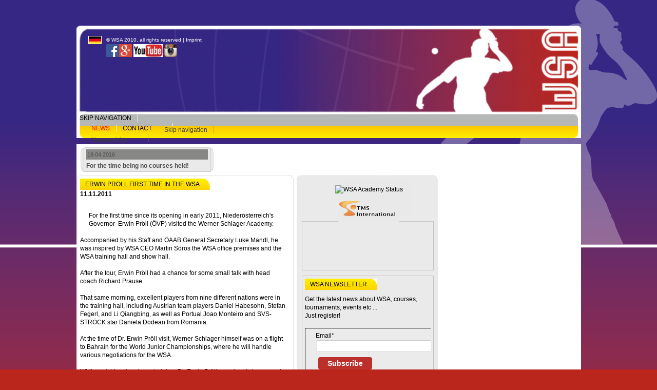

--- FILE ---
content_type: text/html; charset=UTF-8
request_url: http://www.wsa-tt.com/newsreader-en/items/erwin-proell-first-time-in-the-wsa.html
body_size: 5690
content:
<!DOCTYPE html PUBLIC "-//W3C//DTD XHTML 1.0 Strict//EN" "http://www.w3.org/TR/xhtml1/DTD/xhtml1-strict.dtd">
<html xmlns="http://www.w3.org/1999/xhtml" xml:lang="en" lang="en">
<head>
<!--

	This website is powered by Contao Open Source CMS :: Licensed under GNU/LGPL
	Copyright ©2005-2026 by Leo Feyer :: Extensions are copyright of their respective owners
	Visit the project website at http://www.contao.org for more information

//-->
<base href="http://www.wsa-tt.com/"></base>
<title>Erwin Pröll first time in the WSA - Werner Schlager Academy</title>
<meta http-equiv="Content-Type" content="text/html; charset=UTF-8" />
<meta http-equiv="Content-Style-Type" content="text/css" />
<meta http-equiv="Content-Script-Type" content="text/javascript" />
<meta name="description" content="For the first time since its opening in early 2011, Niederösterreich's Governor  Erwin Pröll (ÖVP) visited the Werner Schlager Academy." />
<meta name="keywords" content="" />
<meta name="robots" content="index,follow" />
<link rel="stylesheet" href="system/contao.css" type="text/css" media="screen" />
<!--[if lte IE 7]><link rel="stylesheet" href="system/iefixes.css" type="text/css" media="screen" /><![endif]-->
<link rel="stylesheet" href="plugins/slimbox/css/slimbox.css?1.7" type="text/css" media="screen" />
<link rel="stylesheet" href="plugins/mediabox/css/mediabox.css?1.2.0" type="text/css" media="screen" />
<link rel="stylesheet" href="tl_files/tinymce.css?1546947207" type="text/css" media="screen" />
<script type="text/javascript" src="plugins/mootools/mootools-core.js?1.2.4"></script>
<script type="text/javascript" src="plugins/mootools/mootools-more.js?1.2.4.4"></script>
<script type="text/javascript" src="plugins/imageslider/class.viewer.js"></script>
<style type="text/css" media="screen">
<!--/*--><![CDATA[/*><!--*/

#elements1 {position:absolute;}
.mask1 { width:140px; height:75px; position:relative; overflow:hidden;}
.mask1 img { position:absolute; display:block; border:none; }


/*]]>*/-->
</style>
<script type="text/javascript">
window.addEvent('domready',function()
{
	
var V1 = new viewer( $$('#elements1 img)' ),
{
	sizes: {w:140,h:75},
	mode: 'rand',
	modes: ['alpha'],
	fxOptions:{ duration: 1000  },
	interval: 5000});
V1.playRandom();;

});
</script>
<link rel="stylesheet" type="text/css" href="css/layout.css" />
<link rel="shortcut icon" href="tl_files/content/favicon.ico" type="image/x-icon" />
 <script type="text/javascript">
var gaJsHost = (("https:" == document.location.protocol) ? "https://ssl." : "http://www.");
document.write(unescape("%3Cscript src='" + gaJsHost + "google-analytics.com/ga.js' type='text/javascript'%3E%3C/script%3E"));
</script>
<script type="text/javascript">
try {
var pageTracker = _gat._getTracker("UA-4735468-7");
pageTracker._trackPageview();
} catch(err) {}</script>
<a href="https://plus.google.com/109125091663300931769" rel="publisher"></a> 

<style type="text/css">
<!--
#faqfrage {
z-index:3;}
#faqfrage a {
color:#000000;
background:#ffffff;
font:bold 12px helvetica, sans-serif;
text-decoration:none;
display:block;
text-align: left;
padding:7px;}

#faqfrage a:hover {
color:blue;
background:#ffffff;
width:380px;}

#faqfrage a span {display:none;}

#faqfrage a:hover span {
color:black;
background:#ffffff;
font:normal 12px helvetica, sans-serif;
display:block;
padding:7px;}
-->
</style>

</head>

<body id="top">
<div id="wrapper_total">
<div id="wrapper">

<div id="header">
<div class="inside">

<!-- indexer::stop -->
<div class="mod_changelanguage block" id="languages">

<ul>


<li class="lang-de nofallback first">
<a href="werner-schlager-academy.html" title="Werner Schlager Academy"><img src="tl_files/img/flag_de.gif" alt="Deutsch" /></a>
</li>


</ul>
</div>
<!-- indexer::continue -->
<div id="imprint">© WSA 2010, all rights reserved |
<a href="imprint.html" title="Imprint">Imprint</a>
<div align="left"><a href="https://www.facebook.com/WernerSchlagerAcademy" target="_blank" alt="Facebook"><img src="http://www.wsa-tt.com/tl_files/content/logos/fb_icon.png" width="25"></a><a href="https://plus.google.com/109125091663300931769/posts" target="_blank" alt="Google Plus"><img src="http://www.wsa-tt.com/tl_files/content/logos/Google-Plus-icon.png" width="25"></a>
<a href="https://www.youtube.com/channel/UClYW4ZgUCkHZMZa_AyEmvJQ" target="_blank" alt="YouTube"><img src="tl_files/content/logos/YouTube-logo-full_color - White BG.png" width="57"></a>
<a href="http://instagram.com/wernerschlageracademy" target="_blank" alt="Instagram"><img src="tl_files/content/logos/Instagram_logo.png" width="25"></a>
</div>
</div>

<div id="headImage">
<a href="/news-en.html" title="Home">
<img src="tl_files/img/head_image.png" height="172" width="983" alt="Werner Schlager Academy.com" />
</a>
</div> 
</div>
</div>

 
<div id="Navigation">
<div class="inside">

<!-- indexer::stop -->
<div class="mod_navigation block">

<a href="newsreader-en/items/erwin-proell-first-time-in-the-wsa.html#skipNavigation2" class="invisible">Skip navigation</a>

<ul class="level_1">
<li class="trail first"><a href="news-en.html" title="News" class="trail first">News</a></li>
<li class="last"><a href="contact-en.html" title="Contact" class="last">Contact</a></li>
</ul>
 
<a name="skipNavigation2" id="skipNavigation2" class="invisible">&nbsp;</a>

</div>
<!-- indexer::continue -->

<!-- indexer::stop -->
<div class="mod_navigation submenue block">

<a href="newsreader-en/items/erwin-proell-first-time-in-the-wsa.html#skipNavigation3" class="invisible">Skip navigation</a>

<ul class="level_1">
<li class="first last"><a href="newsarchive-251.html" title="Newsarchiv" class="first last">Newsarchive</a></li>
</ul>
 
<a name="skipNavigation3" id="skipNavigation3" class="invisible">&nbsp;</a>

</div>
<!-- indexer::continue -->
 
</div>
</div>

<div id="container">
<div id="left">
<div class="inside">
<div class="container">

<!-- indexer::stop -->
<div class="mod_newslistfuture block">
<div class="layout_latest teaser_rollover block first last even">
  
   
  
    
      <p class="info"><a href="tts-lehrgaenge-reader-eng/items/for-the-time-being-no-courses-will-be-held.html">19.04.2016</a>  </p>
  
  <h2><a href="tts-lehrgaenge-reader-eng/items/for-the-time-being-no-courses-will-be-held.html">For the time being no courses held!</a></h2>
  <p class="teaser"><a href="tts-lehrgaenge-reader-eng/items/for-the-time-being-no-courses-will-be-held.html"></a></p>
 	 </div>


</div>
<!-- indexer::continue -->
 
</div>
</div>
</div>

<div id="ContainerContent">
<div id="SpalteMitte">
<div class="inside">
<div class="container">

<div class="mod_newsreader block">

<div class="layout_full block first last even">

<h1>Erwin Pröll first time in the WSA</h1>

<p class="info">11.11.2011  </p>

<div class="ce_text">

<div class="image_container float_left" style="padding-top:10px; padding-right:10px; padding-bottom:10px; float:left;">
<img src="system/html/landeshauptmann_proell-5ba2be35.jpg" width="140" height="205" alt="" />
</div>

<p>&nbsp;</p>

<p>For the first time since its opening in early 2011, Niederösterreich's
Governor&nbsp; Erwin Pröll (ÖVP) visited the
Werner Schlager Academy.</p>

<p>&nbsp;</p>

<p>Accompanied by his Staff and ÖAAB General Secretary Luke Mandl, he was
inspired by WSA CEO Martin Sörös the WSA office premises and the WSA training
hall and show hall.</p>

<p>&nbsp;</p>

<p>After the tour, Erwin Pröll had a chance for some small talk with head
coach Richard Prause. </p>

<p>&nbsp;</p>

<p>That same morning,
excellent players from nine different nations were in the training hall,
including Austrian team players Daniel Habesohn, Stefan Fegerl, and Li
Qiangbing, as well as Portual Joao Monteiro and SVS-STRÖCK star Daniela Dodean
from Romania. </p>

<p>&nbsp;</p>

<p>At the time of Dr. Erwin Pröll visit, Werner Schlager himself was on a flight
to Bahrain for the World Junior Championships, where he will handle various
negotiations for the WSA.</p>

<p>&nbsp;</p>

<p>While watching the strong training, Dr. Erwin Pröll was deeply impressed by
the performances, joking "I'm afraid at this rate, I could not really keep
up,"&nbsp; This is not really a shame . .
. .&nbsp;&nbsp;&nbsp;&nbsp; </p>

</div>

</div>

<!-- indexer::stop -->
<p class="back"><a href="javascript:history.go(-1)" title="Go back">Go back</a></p>
<!-- indexer::continue -->

</div>

<div class="mod_article block" id="newsreader">
<div class="inside">
<div class="container">
</div>
</div>
</div>
 
</div>
</div>
</div>

<div id="SpalteRechts">
<div class="inside">
<!-- indexer::stop -->
<div class="mod_contentbox block">

<div class="mod_contentbox_inside block">
<div class="mod_box_items block first last" >
<div class="ce_text">

<div class="image_container">
  <a href="http://www.ittf.com" title="WSA Academy Status" >
<img src="system/html/WSA ITTF Academy Logo Website-9f4526c5.png" alt="WSA Academy Status" width="220" height="156" /></a></div>



</div>
</div>
</div>

</div>
<!-- indexer::continue --><div class="mod_imageslider block"><div class="mask1"><div id="elements1"><img  src="tl_files/content/links/logos_grau/TMS.gif" alt="Logo TMS international" /><img style="display:none;"  src="tl_files/content/links/logos_grau/ogo_schwechat.png" alt="Logo Schwechat" /><img style="display:none;"  src="tl_files/content/links/logos_grau/logo_sprtministerium.png" alt="Logo Sportministerium" /><img style="display:none;"  src="tl_files/content/links/logos_grau/logo_ettu.png" alt="Logo ETTU" /><img style="display:none;"  src="tl_files/content/links/logos_grau/logo_niederosterreich.png" alt="Logo Sportland Niederösterreich" /><a  href="http://www.donic.com" onclick="this.blur(); window.open(this.href); return false;"><img style="display:none;"  src="system/html/Donic-9139929d.png" alt="" /></a><img style="display:none;"  src="tl_files/content/links/logos_grau/logo_ittf.png" alt="Logo ITTF" /><img style="display:none;"  src="tl_files/content/links/logos_grau/stroeck.png" alt="Logo Ströck" /><img style="display:none;"  src="tl_files/content/links/logos_grau/logo_oettv.png" alt="Logo ÖTTV" /><img style="display:none;"  src="tl_files/content/links/logos_grau/logo_butterfly.png.jpg" alt="Logo Butterfly" /><img style="display:none;"  src="tl_files/content/links/logos_grau/logo_multiversum.png" alt="Logo Multiversum" /> </div></div></div>


<div class="mod_article block" id="facebook-social-plugin-en-848">
<div class="inside">
<div class="container">

<iframe src="//www.facebook.com/plugins/like.php?locale=en_US&amp;href=https%3A%2F%2Fwww.facebook.com%2FWernerSchlagerAcademy&amp;width=250&amp;height=80&amp;colorscheme=light&amp;layout=standard&amp;action=like&amp;show_faces=true&amp;send=false" scrolling="no" frameborder="0" style="border:none; overflow:hidden; width:250px; height:80px;" allowTransparency="true"></iframe></div>
</div>
</div>

<div class="mod_article block" id="anmeldung-wsa-newsletter-849">
<div class="inside">
<div class="container">

<div class="ce_text block">

<h1>WSA Newsletter</h1>

<p>&nbsp;</p>

<p>&nbsp;</p>

<p>Get the latest news about WSA, courses, tournaments, events etc ...</p>

<p>Just register!</p>

<p>&nbsp;</p>

</div>

<style>
.cr_site { background:#FFFFFF; text-align:left;}
.cr_header { background-color:#ccc; }
.cr_body {background-color:#efefef;}
.cr_page {border-width:1px;border-color:#000000;border-style:solid; width:640px;}
.cr_page {border-width:1px;border-color:#000000;border-style:solid;}
.cr_font {font: normal 12px Arial, Helvetica, sans-serif;}

.cr_header .logo {min-height:20px; }
.cr_header_text p {display:block;margin:5;padding:5px;}

.cr_ipe_item{ padding:1px 10px; margin:1px 10px; }
.cr_ipe_item.inactive { display:none; }
.cr_hr {border:0;background-color: #ccc;height: 1px;}

.cr_button {display:inline-block;width:auto;white-space:nowrap;margin:5px;padding:4px 18px;text-decoration:none;text-align:center;font-weight:bold;font-style:normal;font-size:14px;cursor:pointer;border:0;border-radius:4px;}

.imprint {font-size:0.8em;}
.cr_captcha {padding-left: 130px;}
.cr_ipe_item .itemname{display:block;float:left;width:120px;text-align:left;margin:5px 0px 0px 0px;}
.cr_ipe_item input[type="text"]{width:300px;}
.cr_ipe_item textarea{width:300px;}
.cr_ipe_item select{width:300px;}
.cr_ipe_item p {margin:0;}

.cr_ipe_item select {padding:5px 4px; border:1px solid #ccc; color:#333; background:#FFFFFF; margin:0px; padding:2px;}
.cr_ipe_item textarea:focus, input[type="text"]:focus {border:1px solid #ababab;}
.cr_ipe_item input, textarea{ padding:3px 3px; margin:2px; border:1px solid #ccc;}
.cr_ipe_item input.cr_ipe_checkbox, input.cr_ipe_radio { border:none; width:15px; }

.cr_error {font-size:1.1em;padding:10px;}
.clever_form_error { background-color: #f99; color:#fff; border:1px solid #f22 !important}
.clever_form_note {margin:26px 0 0 3px;position:absolute;display:inline; padding: 2px 4px; font-weight:bold;background-color:#f2ecb5; color:#000; font-size:12px !important;  }

.cr_site {background-color:#ffffff;}
.cr_header {background-color:#8c8c8c;color:#000000;}
.cr_body {background-color:#f0f0f0;font-size:12px;color:#000000;}
.cr_page {border-width:0px;border-style:solid;border-color:#000000;}
.cr_hr {background-color:#ccc;}
.cr_site a {color:#0084ff;}
</style>


<style id="style">
.cr_site {background-color:#ebebeb;}
.cr_body {color:#000000;background-color:#ebebeb;}
.cr_header {color:#333;background-color:#ebebeb;}
.cr_hr {background-color:#ccc;}
.cr_site a {color:#0084ff;}
.imprint {color:#333;}
.cr_page {width:640px;border-style:solid;border-width:1px;}
.cr_button {background-color:#bc302b;color:#ffffff;}

</style>



<form class="layout_form cr_form cr_font" action="http://52727.seu1.cleverreach.com/f/52727-168342/wcs/" method="post" target="_blank">
	<div class="cr_body cr_page cr_font formbox">
		<div class='non_sortable' style='text-align:left;'>
			
		</div>
		
		<div class='editable_content' style='text-align:left;'>
		<div id="3499411" rel="email" class="cr_ipe_item ui-sortable musthave" style="margin-bottom:px;">
<label for="text3499411" class="itemname">Email*</label> <input id="text3499411" name="email" value="" type="text" style="width:100%;" />
</div><div id="3499413" rel="button" class="cr_ipe_item ui-sortable submit_container" style="text-align:left; margin-bottom:px;">
<button type="submit" class="cr_button">Subscribe</button>
</div>
</form>
</div>
</div>
</div>

<div class="mod_article block" id="wsa-app-850">
<div class="inside">
<div class="container">

<h1 class="ce_headline" style="margin-bottom:10px;">Download our WSA App!</h1><div class="clear"></div>

<div class="ce_image block" style="margin-bottom:10px;">

<h3>Android - Google Play Store</h3>

<div class="image_container">
<a href="https://play.google.com/store/apps/details?id=com.Tobit.android.Slitte6376110937&hl=de" title="WSA App for Android">
<img src="system/html/QR Code WSA App Android-afd47251.png" width="150" height="150" alt="WSA App for Android" />
</a>
</div>

</div>

<div class="ce_image block">

<h3>Apple - iTunes Store</h3>

<div class="image_container">
<a href="https://itunes.apple.com/de/app/werner-schlager-academy/id720656413?mt=8" title="WSA App for Apple">
<img src="system/html/QR Code WSA App Apple-09785d90.png" width="150" height="150" alt="WSA App for Apple" />
</a>
</div>

</div>
</div>
</div>
</div>
 
</div>
</div>
<div class="clear"></div>
<div id="Shortlinks">
<div class="inside">
<!-- indexer::stop -->
<div class="mod_contentbox block">

<div class="mod_contentbox_inside block">
<div class="mod_box_items block first" >
<div class="ce_text">

<div class="image_container">
  <a href="http://www.gosports.at/" title="WSA Shop" >
<img src="tl_files/img/shortlink_wsa_shop.png" alt="WSA Shop" width="131" height="90" /></a></div>



</div>
</div>
<div class="mod_box_items block last" >
<div class="ce_text">

<div class="image_container">
  <a href="http://www.oettv.org" title="Öttv" >
<img src="tl_files/img/shortlink_oettv.png" alt="Öttv" width="131" height="90" /></a></div>



</div>
</div>
</div>

</div>
<!-- indexer::continue --> 
</div>
</div>
</div>
<div class="clear"></div>
</div>

<div id="footer">
<div class="inside">
&nbsp; 
</div>
</div>

<!-- indexer::stop -->
<img src="http://www.wsa-tt.com/cron.php" alt="" class="invisible" />
<!-- indexer::continue -->

</div>

<script type="text/javascript" src="plugins/slimbox/js/slimbox.js?1.7"></script>
<script type="text/javascript">
<!--//--><![CDATA[//><!--
Slimbox.scanPage = function() {
  $$(document.links).filter(function(el) {
    return el.rel && el.rel.test(/^lightbox/i);
  }).slimbox({}, null, function(el) {
    return (this == el) || ((this.rel.length > 8) && (this.rel == el.rel));
  });
};
window.addEvent("domready", Slimbox.scanPage);
//--><!]]>
</script>

<script type="text/javascript" src="plugins/mediabox/js/mediabox.js?1.2.0"></script>
<script type="text/javascript">
<!--//--><![CDATA[//><!--
Mediabox.scanPage = function() {
  var links = $$("a").filter(function(el) {
    return el.rel && el.rel.test(/^lightbox/i);
  });
  $$(links).mediabox({/* Put custom options here */}, null, function(el) {
    var rel0 = this.rel.replace(/[[]|]/gi," ");
    var relsize = rel0.split(" ");
    return (this == el) || ((this.rel.length > 8) && el.rel.match(relsize[1]));
  });
};
window.addEvent("domready", Mediabox.scanPage);
//--><!]]>
</script>
</div>
</body>
</html>

--- FILE ---
content_type: text/css
request_url: http://www.wsa-tt.com/css/layout.css
body_size: 3205
content:
HTML, BODY, H1, H2, H3, H4, H5, P, IMG, UL, LI, A
{
	margin: 0px;
	padding: 0px;
	border: 0px;
	font-family: Helvetica, sans-serif;
	font-size: 12px;
	color: #000;
	line-height: 16px;
}
.clear
{
	clear: both;
}
*:focus
{
	outline: 0;
}
BODY
{
	background: #BB261C url(../tl_files/img/body_bg.png) repeat-x top left;
}
#wrapper_total
{
	width: 100%;
	height: 476px;
	background: url(../tl_files/img/player_background.png) no-repeat top right;
}
#wrapper
{
	width: 983px;
	margin: 0px auto;
	padding: 50px 0 0;
}
#header
{
	width: 983px;
	height: 172px;
}
* HTML #header
{
	overflow: hidden;
}
#headImage
{
	width: 983px;
	height: 168px;
}
#languages
{
	width: 40px;
	height: 35px;
	position: absolute;
	margin: 20px 0 0 23px;
}
#languages UL
{
	list-style-type: none;
}
#languages LI
{
	float: left;
}
#languages IMG
{
	border: 1px solid #FFF;
	margin: 0 5px 0 0;
	float: left;
}
#languages A:hover IMG
{
	border: 1px solid #FEE800;
}
#imprint
{
	position: absolute;
	color: #FFF;
	font-size: 10px;
	margin: 20px 0 0 58px;
}
#imprint A
{
	color: #FFF;
	text-decoration: none;
	font-size: 10px;
}
#imprint A:hover
{
	color: #FEE800;
}
#container
{
	background-color: #FFF;
}
/*Navigation 1*/
#Navigation
{
	width: 983px;
	height: 47px;
	background: url(../tl_files/img/nav_bg.png) no-repeat top left;
}
.mod_navigation
{
	width: 971px;
	height: 23px;
	margin: 0 0 0 6px;
}
.mod_navigation UL
{
	margin: 0 0 0 23px;
}
.mod_navigation LI
{
	float: left;
	list-style-type: none;
	padding: 4px 0 0;
}
.mod_navigation A
{
	color: #000000;
	text-decoration: none;
	text-transform: uppercase;
	margin: 0 12px 0 0;
	border-right: 1px solid #FFF;
	padding: 0 12px 0 0;
}
.mod_navigation LI.last A
{
	border: none;
}
.mod_navigation A:hover, .mod_navigation LI.active A, .mod_navigation LI.trail A, .mod_navigation A:active
{
	color: #F00;
}
/*Navigation 2*/
.submenue A
{
	color: #3B3B3B;
	text-transform: none;
	border-right: 1px solid #F28E00;
}
/*News links*/
#left
{
	width: 259px;
	background: url(../tl_files/img/news_bg.gif) repeat-y top left;
	margin: 6px 5px 0 8px;
	overflow: hidden;
}
#left .inside
{
	width: 259px;
	height: 100%;
	background: url(../tl_files/img/left_top_bg.gif) no-repeat top left;
}
#left .container
{
	width: 259px;
	height: 100%;
	background: url(../tl_files/img/left_bottom_bg.gif) no-repeat bottom left;
}
/*Content Mitte*/
#container
{
	background-color: #FFF;
	width: 983px;
	overflow: hidden;
}
#ContainerContent
{
	width: 711px;
	float: left;
	overflow: hidden;
}
#ContainerContent UL
{
	list-style: inside;
	list-style-type: disc;
	padding-left: 10px;
}
#ContainerContent UL LI
{
	color: #4C4C4C;
	line-height: 16px;
	padding-bottom: 3px;
}
#SpalteMitte
{
	width: 424px;
	float: left;
	background: url(../tl_files/img/main_bg.gif) repeat-y top left;
	margin: 6px 0 0 0px;
	overflow: hidden;
	padding: 0;
}
#SpalteMitte .inside
{
	width: 423px;
	height: 100%;
	background: url(../tl_files/img/main_top_bg.gif) no-repeat top left;
	padding: 0;
	margin: 0;
}
#SpalteMitte .container
{
	width: 423px;
	height: 100%;
	background: url(../tl_files/img/main_bottom_bg.gif) no-repeat bottom left;
	padding: 7px;
}
#SpalteMitte .mod_article
{
	width: 420px;
}
#SpalteMitte .mod_article .inside
{
	width: 415px;
	overflow: hidden;
	background-image: none;
	padding: 0;
	margin: 0;
}
#SpalteMitte .mod_article .container
{
	width: 415px;
	background-image: none;
}
#SpalteMitte .mod_article P
{
	width: 400px;
}
#SpalteMitte H4.ce_headline
{
	margin-top: 20px;
}
#SpalteMitte .ce_table TABLE
{
	width: 400px;
	margin: 0 0 10px;
	overflow: hidden;
	display: block;
	border-top: 1px solid #CCC;
}
#SpalteMitte .ce_table TABLE TD
{
	padding: 5px;
	vertical-align: top;
	color: #4C4C4C;
	border-bottom: 1px solid #CCC;
	width: 200px;
	overflow: hidden;
}
#SpalteMitte .lebenslauf TABLE TD.col_first
{
	width: 100px;
	background-color: #E9EAE9;
}
#SpalteMitte .lebenslauf TABLE TD.col_last
{
	width: 300px;
}
/*Team*/
* HTML .team P
{
	margin: -40px 0 0 70px;
}
* + HTML .team P
{
	margin: -40px 0 0 70px;
}
/*Content rechts*/
#SpalteRechts
{
	width: 275px;
	float: right;
	background: #E9EAE9 url(../tl_files/img/right_top_bg.gif) no-repeat top left;
	margin: 6px 7px 0 0;
	overflow: hidden;
}
* HTML #SpalteRechts
{
	margin-right: 4px;
}
#SpalteRechts .inside
{
	width: 274px;
	background: url(../tl_files/img/right_bottom_bg.gif) no-repeat bottom left;
	height: 100%;
	overflow: hidden;
}
#SpalteRechts .inside .inside
{
	width: 245px;
	background: none;
}
#SpalteRechts .mod_article
{
	width: 245px;
	border: 1px solid #C5C5C4;
	margin: 10px;
	padding: 5px;
	overflow: hidden;
}
/*Shortlinks*/
.mod_box_items
{
	float: right;
	margin: 15px 10px 0 0;
}
/*Logo-Fader*/
.mod_imageslider
{
	width: 140px;
	height: 75px;
	background-color: #E9E9E9;
	margin: 5px 0 10px 80px;
}
#footer
{
	width: 983px;
	height: 9px;
	background: url(../tl_files/img/footer.png) no-repeat top left;
}
/*Schriftformatierung*/
H1, H2
{
	font: normal 12px / 17px Arial, Helvetica, sans-serif;
	text-transform: uppercase;
	background: url(../tl_files/img/h2_bg.png) no-repeat top right;
	float: left;
	padding: 3px 20px 0 10px;
	height: 19px;
}
H3, H3 A
{
	font: bold 14px / 18px Arial, Helvetica, sans-serif;
	margin: 5px 0 10px;
	color: #4C4C4C;
}
H3 A
{
	text-decoration: none;
}
/*; p*/
#INVALID-RULE
{
	font: normal 12px / 16px Arial, Helvetica, sans-serif;
	color: #4C4C4C;
}
A
{
	color: #4C4C4C;
	text-decoration: underline;
}
A:hover
{
	color: #BA261D;
}
P.anmeldung
{
	text-align: right;
	width: 380px;
}
P.anmeldung A
{
	text-decoration: underline;
}
#container P.float
{
	float: left;
	width: 130px;
}
#SpalteRechts H2
{
	margin: 0 0 0px;
	font-size: 11px;
	background: url(../tl_files/img/h2_right_bg.png) no-repeat top right;
}
#SpalteRechts H3
{
	font: bold 12px / 16px Arial, Helvetica, "sans-serif sans-serif";
	marign: 0 0 5px 0;
}
#SpalteRechts A
{
	color: #4C4C4C;
	text-decoration: none;
	display: block;
	width: 245px;
}
#SpalteRechts A:hover
{
	color: #BA261D;
}
#SpalteRechts .image_container
{
	text-align: center;
}
#SpalteRechts IMG
{
	margin: 5px 0 0;
}
#SpalteRechts .p_float
{
	float: left;
	width: 150px;
	overflow: hidden;
	height: auto;
}
#SpalteRechts .p_float A
{
	width: 150px;
}
#SpalteRechts .img_float
{
	float: left;
	width: 90px;
	overflow: hidden;
}
/*Links*/
#SpalteMitte .links P
{
	margin: 15px 0 0;
	width: 150px;
	height: 30px;
	float: left;
	display: block;
	overflow: hidden;
}
#left .mod_box_items
{
	float: none;
}
/*Werner Schlagauf*/
.buttons SPAN
{
	color: #4C4C4C;
}
.buttons SPAN:hover, P.buttons SPAN:active
{
	background-color: #FFF;
	color: #BA261D;
}
.buttons SPAN.noobActive, .buttons SPAN:hover
{
	background: #FFEA00;
	color: #BA261D;
}
/*Galerie*/
#SpalteRechts .gallery .ce_image
{
	float: left;
	margin: 0px 7px 7px 0;
}
#SpalteRechts .gallery .image_container
{
	width: 54px;
	height: 54px;
	overflow: hidden;
	float: left;
	text-align: left;
}
#SpalteRechts .gallery IMG
{
	margin: 0;
}
/*Formular*/
.formbody
{
	margin: 20px 0 0;
}
.formbody LABEL
{
	width: 95px;
	text-align: right;
	display: block;
	float: left;
	font-size: 12px;
	margin: 7px 0 0;
}
.formbody INPUT
{
	border: 1px solid #CBC8C4;
	width: 290px;
	margin: 5px 0 2px 5px;
}
.formbody .input_float
{
	float: left;
	padding: 0 15px 0 0;
}
.formbody .input_float INPUT
{
	width: 50px;
}
.formbody TEXTAREA
{
	width: 288px;
	height: 50px;
	border: 1px solid #CBC8C4;
	font: normal 12px / 18px Arial, Helvetica, sans-serif;
	margin: 5px 0 2px 5px;
}
.formbody .input_float_right
{
	width: 20px;
	float: left;
	margin: 0;
	margin: 2px 0 0;
}
.formbody .input_bewegung
{
	float: left;
	padding: 0 3px 0 0;
}
.formbody INPUT.bewegungsraum
{
	width: 50px;
	float: left;
}
.formbody .submit
{
	width: 100px;
	float: right;
	margin: 0 10px 0 0;
	background-color: #FFF;
	border: 1px solid #FFF;
	cursor: pointer;
	font: normal 12px / 16px Arial, Helvetica, sans-serif;
}
.submit:hover
{
	color: #BA261D;
}
.formbody P.error
{
	color: #BA261D;
	padding: 3px 0;
	margin-left: 100px;
}
/*Content News*/
.mod_newslist
{
	padding: 8px 0 7px;
}
.mod_newslist .newsliste_link
{
	display: block;
	width: 235px;
	height: 67px;
	position: absolute;
	margin-top: -70px;
}
#left .image_container
{
	width: 40px;
	float: left;
}
.newsTextContainer
{
	width: 187px;
	float: left;
}
.layout_latest
{
	padding-bottom: 5px;
	margin-bottom: 10px;
}
.teaser_rollover
{
	border: 1px solid #C5C5C4;
	border-top: none;
	wuidth: 237px;
	margin: 0 6px;
	padding: 4px;
}
.teaser_rollover A
{
	text-decoration: none;
	font-size: 11px;
}
.teaser_rollover A:hover
{
	text-decoration: underline;
	color: #4C4C4C;
}
#left .mod_newslist .last
{
	border: 1px solid #C5C5C4;
}
.teaser_is_over
{
	width: 237px;
	height: 70px;
	display: block;
	background: #FFEC00 url(../tl_files/img/news_hover.gif) repeat-x top left;
}
#left H2
{
	float: none;
	background-image: none;
	text-transform: none;
	font: bold 12px / 24px Arial, Helvetica, sans-serif;
	color: #4C4C4C;
	padding: 0;
	margin: 0;
}
#left H2 A
{
	font: bold 12px / 18px Arial, Helvetica, sans-serif;
}
#left .info
{
	display: block;
	with: 20px;
	background-color: #878786;
	color: #FFF;
	padding: 2px;
}
#left .teaser, #left.teaser A
{
	font-size: 11px;
}
.mod_newslistfuture .image_container
{
	margin: 0 10px 0 0;
}
/*Top-News*/
#left .marked .layout_latest
{
	border: none;
	margin: 7px 0 0 5px;
	width: 260px;
}
#left .marked .info
{
	width: 65px;
	height: 15px;
	position: absolute;
	color: #000;
	background: url(../tl_files/img/topnews_bg.png) no-repeat top left;
	background-color: none;
	padding: 0;
	margin: 96px 0 0 5px;
}
#left .marked .image_container
{
	width: 239px;
	height: 107px;
	overflow: hidden;
	margin: 4px;
}
#left .marked H2
{
	clear: both;
	margin-left: 10px;
}
#left .marked .teaser
{
	width: 240px;
	overflow: hidden;
	margin: 0 0 0 10px;
}
#left .marked .more A
{
	font-size: 11px;
	font-weight: bold;
	float: right;
	margin: 0 15px 0 0;
}
/*News Content*/
.mod_newsreader H2
{
	display: none;
}
.mod_newsreader P.info
{
	clear: both;
	font-weight: bold;
	margin: 30px 0 10px;
}
.mod_newsreader .image_container
{
	float: left;
	margin: 0 7px 0 0;
}
.mod_newsreader .back
{
	display: none;
}
.mod_newsreader .ce_text
{
	width: 400px;
}
/**

* jQuery lightBox plugin

* This jQuery plugin was inspired and based on Lightbox 2 by Lokesh Dhakar (http://www.huddletogether.com/projects/lightbox2/)

* and adapted to me for use like a plugin from jQuery.

* @name jquery-lightbox-0.5.css

* @author Leandro Vieira Pinho - http://leandrovieira.com

* @version 0.5

* @date April 11, 2008

* @category jQuery plugin

* @copyright (c) 2008 Leandro Vieira Pinho (leandrovieira.com)

* @license CCAttribution-ShareAlike 2.5 Brazil - http://creativecommons.org/licenses/by-sa/2.5/br/deed.en_US

* @example Visit http://leandrovieira.com/projects/jquery/lightbox/ for more informations about this jQuery plugin

 */
#jquery-overlay
{
	position: absolute;
	top: 0;
	left: 0;
	z-index: 90;
	width: 100%;
	height: 500px;
}
#jquery-lightbox
{
	position: absolute;
	top: 0;
	left: 0;
	width: 100%;
	z-index: 100;
	text-align: center;
	line-height: 0;
}
#jquery-lightbox A IMG
{
	border: none;
}
#lightbox-container-image-box
{
	position: relative;
	background-color: #FFF;
	width: 250px;
	height: 250px;
	margin: 0 auto;
}
#lightbox-container-image
{
	padding: 10px;
}
#lightbox-loading
{
	position: absolute;
	top: 40%;
	left: 0%;
	height: 25%;
	width: 100%;
	text-align: center;
	line-height: 0;
}
#lightbox-nav
{
	position: absolute;
	top: 0;
	left: 0;
	height: 100%;
	width: 100%;
	z-index: 10;
}
#lightbox-container-image-box > #lightbox-nav
{
	left: 0;
}
#lightbox-nav A
{
	outline: none;
}
#lightbox-nav-btnPrev, #lightbox-nav-btnNext
{
	width: 49%;
	height: 100%;
	zoom: 1;
	display: block;
}
#lightbox-nav-btnPrev
{
	left: 0;
	float: left;
}
#lightbox-nav-btnNext
{
	right: 0;
	float: right;
}
#lightbox-container-image-data-box
{
	font: 10px Verdana, Helvetica, sans-serif;
	background-color: #FFF;
	margin: 0 auto;
	line-height: 1.4em;
	overflow: auto;
	width: 100%;
	padding: 0 10px 0;
}
#lightbox-container-image-data
{
	padding: 0 10px;
	color: #666;
}
#lightbox-container-image-data #lightbox-image-details
{
	width: 70%;
	float: left;
	text-align: left;
}
#lightbox-image-details-caption
{
	font-weight: bold;
}
#lightbox-image-details-currentNumber
{
	display: block;
	clear: left;
	padding-bottom: 1em;
}
#lightbox-secNav-btnClose
{
	width: 66px;
	float: right;
	padding-bottom: 0.7em;
}
